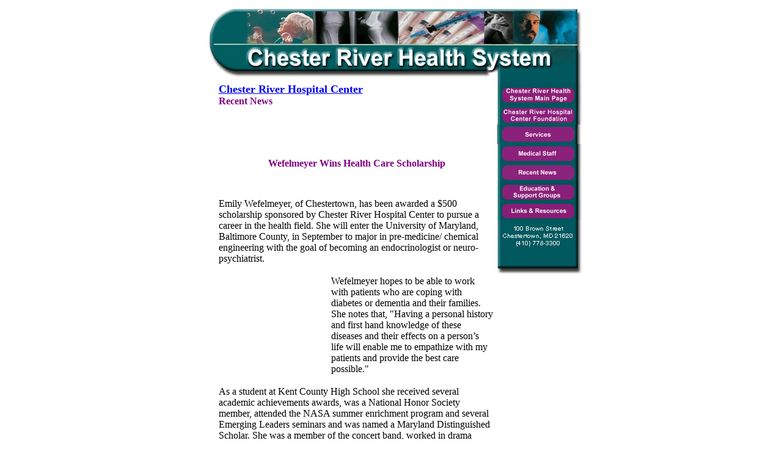

--- FILE ---
content_type: text/html
request_url: https://www.chesterriverhealth.org/kqah/wefelmeyer.html
body_size: 1686
content:
<html>
<head>
<meta http-equiv="Content-Type" content="text/html; charset=UTF-8"/>
<meta http-equiv="Content-Type" content="text/html; charset=windows-1252">
<meta name="GENERATOR" content="Microsoft FrontPage 3.0">
<meta name="ProgId" content="FrontPage.Editor.Document">
<title>Kent/Q.A. Hospital :: Wefelmeyer Wins Health Care Scholarship</title>
</head>
<body bgcolor="#FFFFFF" text="#000000">
<div align="center"><center>
<table align="center" border="0" cellspacing="0" cellpadding="0" width="625">
  <tr>
    <td width="625"><img border="0" src="../images/header.jpg" width="625" height="128"></td>
  </tr>
</table>
</center></div><div align="center"><center>
<table align="center" border="0" cellspacing="0" cellpadding="0" width="625">
  <tr>
    <td width="30" align="left" rowspan="2"><img border="0" src="../images/10pixhorspa.gif" width="30" height="1"> <p>&nbsp;</td>
    <td width="453" valign="top" align="left"><b><font face="Verdana" size="4"><a href="/">Chester River Hospital Center</a><br>
    </font><font color="#800080"><font face="Verdana" size="3">Recent News</font></b> </font><p>&nbsp;</p>
    <p>&nbsp;<b><font size="2"></p>
    <p align="center"></font><font face="Verdana" size="3" color="#800080">Wefelmeyer Wins
    Health Care Scholarship</font></b></p>
    <p><font size="2"><b>&nbsp;</b></font></p>
    <p><font face="Verdana">Emily Wefelmeyer, of Chestertown, has been awarded a $500
    scholarship sponsored by Chester River Hospital Center to pursue a career in the health
    field. She will enter the University of Maryland, Baltimore County, in September to major
    in pre-medicine/ chemical engineering with the goal of becoming an endocrinologist or
    neuro-psychiatrist. </font></p>
    <table border="0" width="100%" cellspacing="3" cellpadding="0">
      <tr>
        <td width="40%"></td>
        <td width="60%"><font face="Verdana">Wefelmeyer hopes to be able to work with patients who
        are coping with diabetes or dementia and their families. She notes that, &quot;Having a
        personal history and first hand knowledge of these diseases and their effects on a
        person&#146;s life will enable me to empathize with my patients and provide the best care
        possible.&quot;</font></td>
      </tr>
    </table>
    <p><font face="Verdana">As a student at Kent County High School she received several
    academic achievements awards, was a National Honor Society member, attended the NASA
    summer enrichment program and several Emerging Leaders seminars and was named a Maryland
    Distinguished Scholar. She was a member of the concert band, worked in drama productions,
    was a member of the It&#146;s Academic team and served as statistician for the varsity
    baseball and cross-country track teams. </font></p>
    <p><font face="Verdana">In the community, Wefelmeyer has been active in Immanuel Lutheran
    Church in Easton and served as a Literacy Works tutor. She is the daughter of Herman and
    Martha Wefelmeyer.</font></p>
    <p><font face="Verdana">Chester River Hospital Center awards two health care
    scholarships each year, one to a high school graduate in Kent County and the other to a
    Queen Anne&#146;s County graduate.</font></p>
          <p align="center"><font face="Verdana">-<a href="../recentnews.html">BACK</a>-<br>
    </font><br>
    </td>
        <td width="142" valign="top" align="right"><font face="Verdana"><a href="../index_htm.html"><img border="0" src="../images/button-chrsmainpage.gif" width="142" height="36"><br>
    </a></font><a href="../newfoundation/website/index.html"><img src="../newfoundation/main_button.gif" width="142" height="32" border="0"></a><br>
<a href="../kqah/ssf.html"><img border="0" src="../kqah/images/button-ssandf.jpg" width="143" height="32"><br>
          </a><a href="../kqah/staff.html"><img border="0" src="../kqah/images/medicalstaff.jpg" width="142" height="31"></a><a href="../recentnews.html"><img border="0" src="../kqah/images/button-recentprnews.gif" width="142" height="31"><br>
    </a><a href="../kqah/esp.html"><img border="0" src="../kqah/images/button-esp.gif" width="142" height="31"></a><br>
    <a href="../lr.html"><img border="0" src="../kqah/images/button-lr.gif" width="142" height="31"></a><br>
    <img border="0" src="../kqah/images/bottombartail.jpg" width="142" height="91"><br>
    </td>
  </tr>
  <tr>
    <td width="595" valign="top" align="left" colspan="2"></td>
  </tr>
  <tr>
    <td width="625" align="left" colspan="3"></td>
  </tr>
</table>
</center></div>
<script defer src="https://static.cloudflareinsights.com/beacon.min.js/vcd15cbe7772f49c399c6a5babf22c1241717689176015" integrity="sha512-ZpsOmlRQV6y907TI0dKBHq9Md29nnaEIPlkf84rnaERnq6zvWvPUqr2ft8M1aS28oN72PdrCzSjY4U6VaAw1EQ==" data-cf-beacon='{"version":"2024.11.0","token":"1627686ad5c24b2e9a87f281d0182f6a","r":1,"server_timing":{"name":{"cfCacheStatus":true,"cfEdge":true,"cfExtPri":true,"cfL4":true,"cfOrigin":true,"cfSpeedBrain":true},"location_startswith":null}}' crossorigin="anonymous"></script>
</body>
</html>